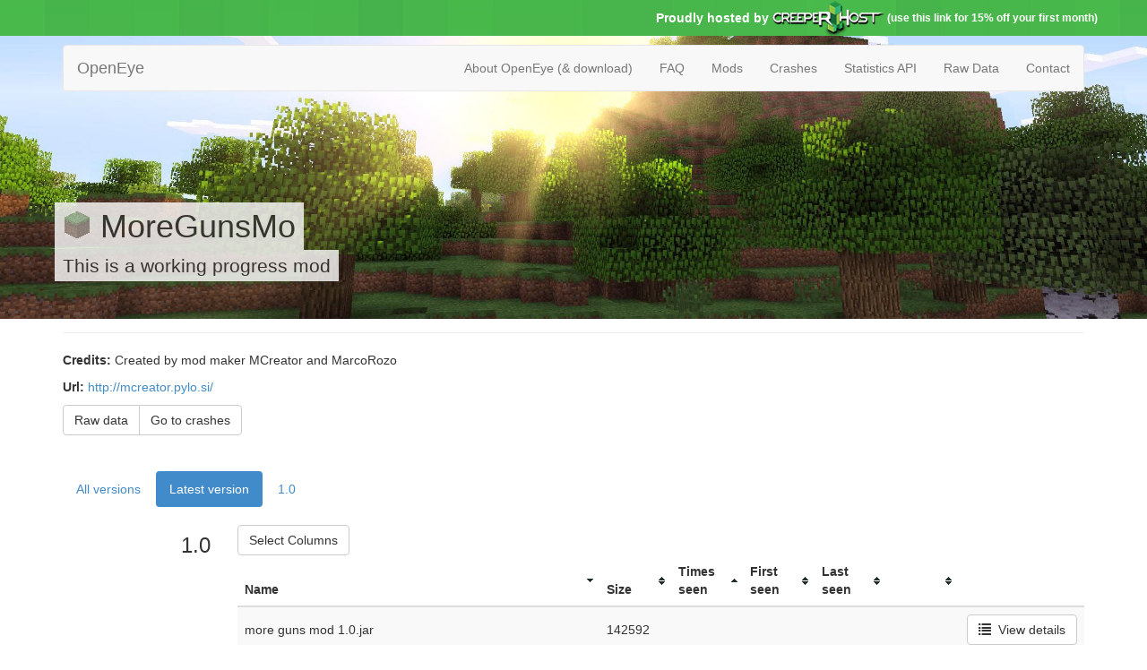

--- FILE ---
content_type: text/html; charset=UTF-8
request_url: https://openeye.openmods.info/mod/moregunsmo
body_size: 3088
content:
<!DOCTYPE html>
<html lang="en">
    <head>
            <meta charset="utf-8">
        <meta http-equiv="X-UA-Compatible" content="IE=edge">
        <meta name="viewport" content="width=device-width, initial-scale=1">
        <title>OpenEye - MoreGunsMo Minecraft mod</title>
        <link rel="icon" type="image/gif" href="/favicon.gif" />

            <link href="/css/bootstrap.min.css" rel="stylesheet">
        <link href="/css/bootstrap.vertical-tabs.css" rel="stylesheet">
        <link href="/css/openeye.css" rel="stylesheet">
    
        <!--[if lt IE 9]>
          <script src="https://oss.maxcdn.com/libs/html5shiv/3.7.0/html5shiv.js"></script>
          <script src="https://oss.maxcdn.com/libs/respond.js/1.4.2/respond.min.js"></script>
        <![endif]-->
    
<style type="text/css">
table.files-table thead th.tablesorter-header {
    background-repeat: no-repeat;
    background-position: center right;
    cursor: pointer;
}
table.files-table thead th.tablesorter-headerUnSorted {
    background-image: url(/img/unsorted.gif);
}
table.files-table thead th.tablesorter-headerAsc {
    background-image: url(/img/asc.gif);
}
table.files-table thead th.tablesorter-headerDesc {
    background-image: url(/img/desc.gif);
}
table.files-table thead th.sorter-false {
    background-image: none !important;
}
.tooltip-inner {
    white-space:pre-wrap;
}
</style>
    </head>
    <body role="document">
        <div style="background-image: url('/sliderbg.jpg');">
            <div class="container">
                <div class="row" style="padding: 0px 0;">
                    <span class="pull-right" style="font-family: Sans-Serif; font-weight: bolder; color: white; display: flex; justify-content: flex-end; align-items: center;">
                        Proudly hosted by
                        <a href="https://www.creeperhost.net/partner/openeyexf6" style="height: 40px"><img src="/img/creeperhost.png" alt="CreeperHost"></a>
                        <small>(use this link for 15% off your first month)</small>
                    </span>
                </div>
            </div>
        </div>
        <img src="/largemodimages/default.jpg" id="mod_image" alt="mod image">
    <div class="container" style="margin-top: 10px;">

            <nav class="navbar navbar-default" role="navigation">
              <div class="container-fluid">
                <div class="navbar-header">
                  <a class="navbar-brand" href="/">OpenEye</a>
                </div>
                <ul class="nav navbar-nav navbar-right">
                  <li><a href="/download">About OpenEye (&amp; download)</a></li>
                  <li><a href="/faq">FAQ</a></li>
                  <li><a href="/">Mods</a></li>
                  <!-- <li><a href="/package">Packages</a></li> -->
                  <li><a href="/crashes">Crashes</a></li>
                  <li><a href="/stats">Statistics API</a></li>
                  <li><a href="/browse">Raw Data</a></li>
                  <li><a href="/contact">Contact</a></li>
                </ul>
              </div>
            </nav>
    <div class="row">

    <div class="col-md-12">
        <div class="page-header" id="modheader">
            <div class="inner">
            <h1><span class="wrapped"><img style="width: 32px;height:32px;margin-top:-8px;" src="/modimages/grass.png" alt="mod icon"> MoreGunsMo
            </span></h1>
                            <p class="lead" style="width: 85%;"><span class="wrapped">This is a working progress mod</span></p>
                        </div>
        </div>

        
                    <p><strong>Credits:</strong> Created by mod maker MCreator and MarcoRozo</p>
                            <p><strong>Url:</strong> <a href="http://mcreator.pylo.si/" target="_blank">http://mcreator.pylo.si/</a></p>
                                        <div class = "btn-group">
            <a class="btn btn-default" href="/browse/raw/mods/moregunsmo">Raw data</a>
            <a class="btn btn-default" href="/crashes?form%5Bmod%5D=MoreGunsMo">Go to crashes</a>
        </div>
    </div>
</div>

<div class="row" style="padding-top: 40px;">

    <div class="col-md-12">
        <!-- Tab panes -->
        <div class="tab-content">
                <div class="tab-pane active" id="files">
                <div class="row">
                    <div class="col-md-12">
                        <ul class="nav nav-pills">
                            <li class="nav-item" ><a class ="nav-link" href="/mod/moregunsmo/all">All versions</a></li>

                            <li class="nav-item active" ><a class="nav-link" href="#">Latest version</a></li>

                                                            <li class="nav-item" ><a class ="nav-link" href="/mod/moregunsmo/1.0">1.0</a></li>

                                                    </ul>
                    </div>
                </div>
                                    <div class="row" style="padding-top: 20px">
                    <h3 class="col-md-2" style="margin-top: 10px;text-align:right;">1.0</h3>
                    <div class="col-md-10">
                    <button id="popover" type="button" class="btn btn-default">
                        Select Columns
                    </button>
                    <div class="hidden">
                        <div id="popover-target"></div>
                    </div>
                    <table class="table table-striped files-table">
                    <thead>
                        <tr>
                            <th class="col-md-5">Name</th>
                            <th class="col-md-1">Size</th>
                            <th class="col-md-1">Times seen</th>
                            <th class="col-md-1">First seen</th>
                            <th class="col-md-1">Last seen</th>
                            <th class="col-md-1 columnSelector-false">Times installed</th>
                            <th class="col-md-1 columnSelector-false">First installed</th>
                            <th class="col-md-1 columnSelector-false">Last installed</th>
                            <th class="col-md-1 columnSelector-false">Times uninstalled</th>
                            <th class="col-md-1 columnSelector-false">First uninstalled</th>
                            <th class="col-md-1 columnSelector-false">Last uninstalled</th>
                            <th class="col-md-1 columnSelector-false">Link</th>
                            <th class="col-md-1" data-selector-name="MC versions"><!--minecraft--></th>
                            <th class="col-md-1" data-selector-name="Details" data-sorter="false"><!--details--></th>
                        </tr>
                    </thead>
                    <tbody>
                                            <tr>
                            <td><div style="padding-top: 7px;">more guns mod 1.0.jar</div></td>
                            <td><div style="padding-top: 7px;">142592</div></td>
                            <td><div style="padding-top: 7px;"></div></td>
<td><div style="padding-top: 7px;"></div></td>
<td><div style="padding-top: 7px;"></div></td>

                            <td><div style="padding-top: 7px;"></div></td>
<td><div style="padding-top: 7px;"></div></td>
<td><div style="padding-top: 7px;"></div></td>

                            <td><div style="padding-top: 7px;"></div></td>
<td><div style="padding-top: 7px;"></div></td>
<td><div style="padding-top: 7px;"></div></td>

                            <td>
                                                            </td>
                            <td>
                                <div style="padding-top: 7px;">
                                    <span class="label label-info" data-toggle="tooltip" data-placement="left" title=""></span>
                                                                    </div>
                            </td>
                            <td>
                                <div class="btn-group pull-right">
                                    <a href="/file/sha256:cdff252e75a2b1cff46d03d533815a45552436b60435eebb2b83cff1af83544f" data-target="#myModal" class="btn btn-default"><span class="glyphicon glyphicon-list"></span>&nbsp;&nbsp;View details</a>
                                </div>
                            </td>
                        </tr>
                                        </tbody>
                    </table>
                    </div>
                    </div>
                            </div>
        </div>
    </div>
</div>

<div class="modal fade" id="myModal" tabindex="-1" role="dialog" aria-hidden="true">
    <div class="modal-dialog" style="width: 800px">
        <div class="modal-content">
        </div>
    </div>
</div>

    </div>

        <script src="https://ajax.googleapis.com/ajax/libs/jquery/1.11.0/jquery.min.js"></script>
        <script src="/js/bootstrap.min.js"></script>
        <script>
            $(function() {
                function fixSideNav() {
                    $('#sidenav').each(function() {
                        $(this).width($(this).parent().width());
                    });
                }
                $(window).resize(fixSideNav);
                fixSideNav();
            });
        </script>
        <script>
        (function(i,s,o,g,r,a,m){i['GoogleAnalyticsObject']=r;i[r]=i[r]||function(){
        (i[r].q=i[r].q||[]).push(arguments)},i[r].l=1*new Date();a=s.createElement(o),
        m=s.getElementsByTagName(o)[0];a.async=1;a.src=g;m.parentNode.insertBefore(a,m)
        })(window,document,'script','//www.google-analytics.com/analytics.js','ga');

        ga('create', 'UA-50862853-2', 'openmods.info');
        ga('send', 'pageview');

      </script>
        
<script type="text/javascript" src="/js/jquery.tablesorter.min.js"></script>
<script type="text/javascript" src="/js/widget-columnSelector.min.js"></script>
<script type="text/javascript">
$(document).ready(function() { 
    $(".files-table").tablesorter({widgets: ['columnSelector'], widgetOptions : {columnSelector_mediaqueryState: false},
                                   sortList: [[2,1],[0,0]] });
    $.tablesorter.columnSelector.attachTo( $('.files-table'), '#popover-target');
    $('#popover').popover({placement: 'right', html: true, content: $('#popover-target')});
});
</script>

<script type="text/javascript">

    $(function() {
        $("a[data-target=#myModal]").click(function(ev) {
            ev.preventDefault();
            var target = $(this).attr("href");
            $("#myModal .modal-content").load(target, function() {
                 $("#myModal").modal("show");
            });
        });
        var hash = window.location.hash;
        hash && $('ul.nav a[href="' + hash + '"]').tab('show');

        $('.nav-tabs a').click(function (e) {
          $(this).tab('show');
          var scrollmem = $('body').scrollTop();
          window.location.hash = this.hash;
          $('html,body').scrollTop(scrollmem);
          //redraw();
        });

        $('[data-toggle="tooltip"]').tooltip()
    });

</script>
    </body>
</html>


--- FILE ---
content_type: text/css
request_url: https://openeye.openmods.info/css/openeye.css
body_size: 667
content:
#sidenav.affix {
    top: 90px;
}

@media (max-width: 992px) {
  #sidenav {
    position: static !important;
    width: auto !important;
    top: 0 !important;
  }
  #mainbar {
    clear: both;
  }
}

.nav-home  {
    overflow: hidden;
    zoom: 1;
    margin-top: 15px;
    margin-bottom: 30px;
}
.nav-home > li {
    float: left;
    padding: 0px;
    margin: 0;
}
.nav-home > li > a {
    padding: 4px;
    margin: 0;
}

.nav-home-stacked > li {
    float: none !important;
}

.wrapped {
    background-color: #fff;
    border-width:0.5em 0;
    background-color: #fff;
    opacity: 0.8;
    padding: 6px 0;
    box-shadow: 9px 0 0 #fff, -9px 0 0 #fff;
}
#modheader {
    height: 210px;
    position: relative;
}
#modheader .inner {
    position: absolute;
    bottom: 40px;
    left: 0;
    width: 100%;
}
#mod_image {
    position: absolute;
    width: 100%;
    height: 316px;    
}
.highlight_class {
    color: #000277;
}
.highlight_method {
    color: #CE1600;
}

.bs-callout {
  margin: 20px 0;
  padding: 20px;
  border-left: 3px solid #eee;
}
.bs-callout h4 {
  margin-top: 0;
  margin-bottom: 5px;
}
.bs-callout p:last-child {
  margin-bottom: 0;
}
.bs-callout code {
  background-color: #fff;
  border-radius: 3px;
}

/* Variations */
.bs-callout-danger {
  background-color: #fdf7f7;
  border-color: #d9534f;
}
.bs-callout-danger h4 {
  color: #d9534f;
}
.bs-callout-warning {
  background-color: #fcf8f2;
  border-color: #f0ad4e;
}
.bs-callout-warning h4 {
  color: #f0ad4e;
}
.bs-callout-info {
  background-color: #f4f8fa;
  border-color: #5bc0de;
}
.bs-callout-info h4 {
  color: #5bc0de;
}

#popover-target label {
  margin: 0 5px;
  display: block;
}

#popover-target input {
  margin-right: 5px;
}

#popover-target .disabled {
  color: #ddd;
}


--- FILE ---
content_type: text/javascript
request_url: https://openeye.openmods.info/js/widget-columnSelector.min.js
body_size: 3184
content:
!function(e){"use strict";var t=e.tablesorter,o=t.columnSelector={queryAll:"@media only all { [columns] { display: none; } } ",queryBreak:"@media all and (min-width: [size]) { [columns] { display: table-cell; } } ",init:function(t,l,a){var n,c;(n=e(a.columnSelector_layout)).find("input").add(n.filter("input")).length?(l.$table.addClass(l.namespace.slice(1)+"columnselector"),(c=l.selector={$container:e(a.columnSelector_container||"<div>")}).$style=e("<style></style>").prop("disabled",!0).appendTo("head"),c.$breakpoints=e("<style></style>").prop("disabled",!0).appendTo("head"),c.isInitializing=!0,o.setUpColspan(l,a),o.setupSelector(l,a),a.columnSelector_mediaquery&&o.setupBreakpoints(l,a),c.isInitializing=!1,c.$container.length?o.updateCols(l,a):l.debug&&console.warn("ColumnSelector: >> container not found"),l.$table.off("refreshColumnSelector.tscolsel").on("refreshColumnSelector.tscolsel",function(e,t,l){o.refreshColumns(this.config,t,l)})):l.debug&&console.error("ColumnSelector: >> ERROR: Column Selector aborting, no input found in the layout! ***")},refreshColumns:function(t,l,a){var n,c,r,s,i=t.selector,u=e.isArray(a||l),d=t.widgetOptions;if(void 0!==l&&null!==l&&i.$container.length){if("selectors"===l&&(i.$container.empty(),o.setupSelector(t,d),o.setupBreakpoints(t,d),void 0===a&&null!==a&&(a=i.auto)),u)for(c=a||l,e.each(c,function(e,t){c[e]=parseInt(t,10)}),n=0;n<t.columns;n++)s=e.inArray(n,c)>=0,(r=i.$container.find("input[data-column="+n+"]")).length&&(r.prop("checked",s),i.states[n]=s);s=!0===a||!0===l||"auto"===l&&!1!==a,r=i.$container.find('input[data-column="auto"]').prop("checked",s),o.updateAuto(t,d,r)}else o.updateBreakpoints(t,d),o.updateCols(t,d);o.saveValues(t,d),o.adjustColspans(t,d)},setupSelector:function(l,a){var n,c,r,s,i,u,d,p=l.selector,m=p.$container,h=a.columnSelector_saveColumns&&t.storage,f=h?t.storage(l.table,"tablesorter-columnSelector"):[],S=h?t.storage(l.table,"tablesorter-columnSelector-auto"):{};for(p.auto=e.isEmptyObject(S)||"boolean"!==e.type(S.auto)?a.columnSelector_mediaqueryState:S.auto,p.states=[],p.$column=[],p.$wrapper=[],p.$checkbox=[],n=0;n<l.columns;n++)s=(r=l.$headerIndexed[n]).attr(a.columnSelector_priority)||1,u=r.attr("data-column"),i=t.getColumnData(l.table,l.headers,u),S=t.getData(r,i,"columnSelector"),isNaN(s)&&s.length>0||"disable"===S||a.columnSelector_columns[u]&&"disable"===a.columnSelector_columns[u]?p.states[u]=null:(p.states[u]=f&&void 0!==f[u]&&null!==f[u]?f[u]:void 0!==a.columnSelector_columns[u]&&null!==a.columnSelector_columns[u]?a.columnSelector_columns[u]:"true"===S||"false"!==S,p.$column[u]=e(this),m.length&&(c=r.attr(a.columnSelector_name)||r.text().trim(),"function"==typeof a.columnSelector_layoutCustomizer&&(d=r.find("."+t.css.headerIn),c=a.columnSelector_layoutCustomizer(d.length?d:r,c,parseInt(u,10))),p.$wrapper[u]=e(a.columnSelector_layout.replace(/\{name\}/g,c)).appendTo(m),p.$checkbox[u]=p.$wrapper[u].find("input").add(p.$wrapper[u].filter("input")).attr("data-column",u).toggleClass(a.columnSelector_cssChecked,p.states[u]).prop("checked",p.states[u]).on("change",function(){if(!p.isInitializing){var t=e(this).attr("data-column");if(!o.checkChange(l,this.checked))return this.checked=!this.checked,!1;l.selector.states[t]=this.checked,o.updateCols(l,a)}}).change()))},checkChange:function(e,t){for(var o=e.widgetOptions,l=o.columnSelector_maxVisible,a=o.columnSelector_minVisible,n=e.selector.states,c=n.length,r=0;c-- >=0;)n[c]&&r++;return!(t&null!==l&&r>=l||!t&&null!==a&&r<=a)},setupBreakpoints:function(t,l){var a=t.selector;l.columnSelector_mediaquery&&(a.lastIndex=-1,o.updateBreakpoints(t,l),t.$table.off("updateAll.tscolsel").on("updateAll.tscolsel",function(){o.setupSelector(t,l),o.setupBreakpoints(t,l),o.updateBreakpoints(t,l),o.updateCols(t,l)})),a.$container.length&&(l.columnSelector_mediaquery&&(a.$auto=e(l.columnSelector_layout.replace(/\{name\}/g,l.columnSelector_mediaqueryName)).prependTo(a.$container),a.$auto.find("input").add(a.$auto.filter("input")).attr("data-column","auto").prop("checked",a.auto).toggleClass(l.columnSelector_cssChecked,a.auto).on("change",function(){o.updateAuto(t,l,e(this))}).change()),t.$table.off("update.tscolsel").on("update.tscolsel",function(){o.updateCols(t,l)}))},updateAuto:function(t,l,a){var n=t.selector;n.auto=a.prop("checked")||!1,e.each(n.$checkbox,function(e,t){t&&(t[0].disabled=n.auto,n.$wrapper[e].toggleClass("disabled",n.auto))}),l.columnSelector_mediaquery&&o.updateBreakpoints(t,l),o.updateCols(t,l),t.selector.$popup&&t.selector.$popup.find(".tablesorter-column-selector").html(n.$container.html()).find("input").each(function(){var t=e(this).attr("data-column");e(this).prop("checked","auto"===t?n.auto:n.states[t])}),o.saveValues(t,l),o.adjustColspans(t,l),n.auto&&t.$table.triggerHandler(l.columnSelector_updated)},addSelectors:function(e,t){var o=[],l=" col:nth-child("+t+")";return o.push(e+l+","+e+"_extra_table"+l),l=' tr:not(.hasSpan) th[data-column="'+(t-1)+'"]',o.push(e+l+","+e+"_extra_table"+l),l=" tr:not(.hasSpan) td:nth-child("+t+")",o.push(e+l+","+e+"_extra_table"+l),l=" tr td:not("+e+'HasSpan)[data-column="'+(t-1)+'"]',o.push(e+l+","+e+"_extra_table"+l),o},updateBreakpoints:function(l,a){var n,c,r,s,i=[],u=l.selector,d=l.namespace+"columnselector",p=[],m="";if(a.columnSelector_mediaquery&&!u.auto)return u.$breakpoints.prop("disabled",!0),void u.$style.prop("disabled",!1);if(a.columnSelector_mediaqueryHidden)for(r=0;r<l.columns;r++)c=t.getColumnData(l.table,l.headers,r),i[r+1]="false"===t.getData(l.$headerIndexed[r],c,"columnSelector"),i[r+1]&&(p=p.concat(o.addSelectors(d,r+1)));for(n=0;n<a.columnSelector_maxPriorities;n++)s=[],l.$headers.filter("["+a.columnSelector_priority+"="+(n+1)+"]").each(function(){r=parseInt(e(this).attr("data-column"),10)+1,i[r]||(s=s.concat(o.addSelectors(d,r)))}),s.length&&(p=p.concat(s),m+=o.queryBreak.replace(/\[size\]/g,a.columnSelector_breakpoints[n]).replace(/\[columns\]/g,s.join(",")));u.$style&&u.$style.prop("disabled",!0),p.length&&u.$breakpoints.prop("disabled",!1).text(o.queryAll.replace(/\[columns\]/g,p.join(","))+m)},updateCols:function(t,l){if(!(l.columnSelector_mediaquery&&t.selector.auto||t.selector.isInitializing)){var a,n=t.selector,c=[],r=t.namespace+"columnselector";n.$container.find("input[data-column]").filter('[data-column!="auto"]').each(function(){this.checked||(a=parseInt(e(this).attr("data-column"),10)+1,c=c.concat(o.addSelectors(r,a))),e(this).toggleClass(l.columnSelector_cssChecked,this.checked)}),l.columnSelector_mediaquery&&n.$breakpoints.prop("disabled",!0),n.$style&&n.$style.prop("disabled",!1).text(c.length?c.join(",")+" { display: none; }":""),o.saveValues(t,l),o.adjustColspans(t,l),t.$table.triggerHandler(l.columnSelector_updated)}},setUpColspan:function(l,a){var n,c,r,s=e(window),i=!1,u=l.$table.add(e(l.namespace+"_extra_table")).children().children("tr").children("th, td"),d=u.length;for(n=0;n<d;n++)(c=u[n].colSpan)>1&&(i=!0,u.eq(n).addClass(l.namespace.slice(1)+"columnselectorHasSpan").attr("data-col-span",c),t.computeColumnIndex(u.eq(n).parent().addClass("hasSpan")));i&&a.columnSelector_mediaquery&&(r=l.namespace+"columnselector",s.off(r).on("resize"+r,t.window_resize).on("resizeEnd"+r,function(){s.off("resize"+r,t.window_resize),o.adjustColspans(l,a),s.on("resize"+r,t.window_resize)}))},adjustColspans:function(t,o){var l,a,n,c,r,s,i=t.selector,u=o.filter_filteredRow||"filtered",d=o.columnSelector_mediaquery&&i.auto,p=t.$table.children("thead, tfoot").children().children().add(e(t.namespace+"_extra_table").children("thead, tfoot").children().children()),m=p.length;for(l=0;l<m;l++)if(s=p.eq(l),n=parseInt(s.attr("data-column"),10)||s[0].cellIndex,c=parseInt(s.attr("data-col-span"),10)||1,r=n+c,c>1){for(a=n;a<r;a++)(!d&&!1===i.states[a]||d&&t.$headerIndexed[a]&&!t.$headerIndexed[a].is(":visible"))&&c--;c?s.removeClass(u)[0].colSpan=c:s.addClass(u)}else void 0!==i.states[n]&&null!==i.states[n]&&s.toggleClass(u,!i.states[n])},saveValues:function(e,o){if(o.columnSelector_saveColumns&&t.storage){var l=e.selector;t.storage(e.$table[0],"tablesorter-columnSelector-auto",{auto:l.auto}),t.storage(e.$table[0],"tablesorter-columnSelector",l.states)}},attachTo:function(t,l){var a,n,c,r=(t=e(t)[0]).config,s=e(l);s.length&&r&&(s.find(".tablesorter-column-selector").length||s.append('<span class="tablesorter-column-selector"></span>'),a=r.selector,n=r.widgetOptions,s.find(".tablesorter-column-selector").html(a.$container.html()).find("input").each(function(){var t=e(this).attr("data-column"),o="auto"===t?a.auto:a.states[t];e(this).toggleClass(n.columnSelector_cssChecked,o).prop("checked",o)}),a.$popup=s.on("change","input",function(){if(!a.isInitializing){if(!o.checkChange(r,this.checked))return this.checked=!this.checked,!1;c=e(this).toggleClass(n.columnSelector_cssChecked,this.checked).attr("data-column"),a.$container.find('input[data-column="'+c+'"]').prop("checked",this.checked).trigger("change")}}))}};t.window_resize=function(){t.timer_resize&&clearTimeout(t.timer_resize),t.timer_resize=setTimeout(function(){e(window).trigger("resizeEnd")},250)},t.addWidget({id:"columnSelector",priority:10,options:{columnSelector_container:null,columnSelector_columns:{},columnSelector_saveColumns:!0,columnSelector_layout:'<label><input type="checkbox">{name}</label>',columnSelector_layoutCustomizer:null,columnSelector_name:"data-selector-name",columnSelector_mediaquery:!0,columnSelector_mediaqueryName:"Auto: ",columnSelector_mediaqueryState:!0,columnSelector_mediaqueryHidden:!1,columnSelector_maxVisible:null,columnSelector_minVisible:null,columnSelector_breakpoints:["20em","30em","40em","50em","60em","70em"],columnSelector_maxPriorities:6,columnSelector_priority:"data-priority",columnSelector_cssChecked:"checked",columnSelector_updated:"columnUpdate"},init:function(e,t,l,a){o.init(e,l,a)},remove:function(t,o,l,a){var n=o.selector;!a&&n&&(n&&n.$container.empty(),n.$popup&&n.$popup.empty(),n.$style.remove(),n.$breakpoints.remove(),e(o.namespace+"columnselectorHasSpan").removeClass(l.filter_filteredRow||"filtered"),o.$table.find("[data-col-span]").each(function(t,o){var l=e(o);console.log(l,l.attr("data-col-span")),l.attr("colspan",l.attr("data-col-span"))}),o.$table.off("updateAll.tscolsel update.tscolsel"))}})}(jQuery);